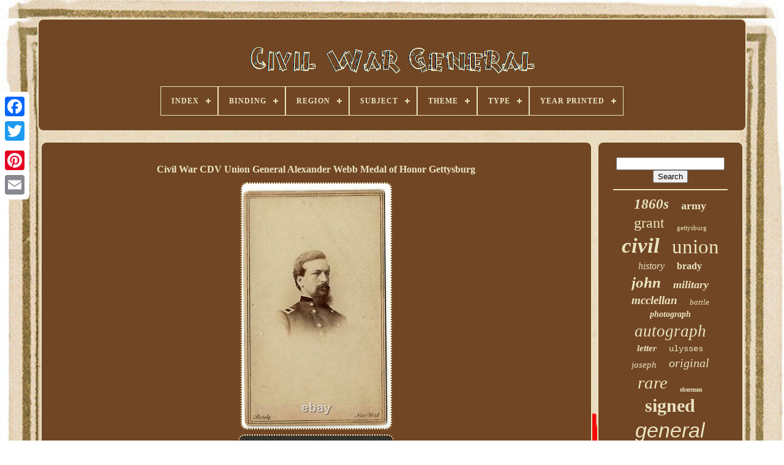

--- FILE ---
content_type: text/html
request_url: https://onecivilwargeneral.com/civil_war_cdv_union_general_alexander_webb_medal_of_honor_gettysburg.htm
body_size: 9476
content:
<!DOCTYPE   HTML> 

	
	 
<HTML> 	


 

 	
 <HEAD>	

	 	 	
<!--************************************************************************************************-->
<TITLE>	  

 Civil War Cdv Union General Alexander Webb Medal Of Honor Gettysburg	</TITLE>


	
	 <META HTTP-EQUIV='content-type'   CONTENT='text/html; charset=UTF-8'>  
	    	 <META NAME='viewport' CONTENT='width=device-width, initial-scale=1'>     
	
			<LINK	TYPE='text/css' HREF='https://onecivilwargeneral.com/lymucyve.css' REL='stylesheet'>

	 	<LINK TYPE='text/css' HREF='https://onecivilwargeneral.com/lenis.css' REL='stylesheet'>
	
 
 

		
  	   <SCRIPT SRC='https://code.jquery.com/jquery-latest.min.js' TYPE='text/javascript'>  </SCRIPT> 

	
 
<!--************************************************************************************************-->
<SCRIPT  TYPE='text/javascript' SRC='https://onecivilwargeneral.com/wozoso.js'> 		
</SCRIPT>
	

<SCRIPT  SRC='https://onecivilwargeneral.com/dewudogyro.js'  TYPE='text/javascript'>
	</SCRIPT>   	 	
	 
 <SCRIPT  TYPE='text/javascript'  SRC='https://onecivilwargeneral.com/citawuzy.js' ASYNC>		  
  </SCRIPT> 

	   <SCRIPT	TYPE='text/javascript' ASYNC	SRC='https://onecivilwargeneral.com/viruta.js'>		</SCRIPT>


	
		
	



<!--************************************************************************************************-->
<SCRIPT	TYPE='text/javascript'>		var a2a_config = a2a_config || {};a2a_config.no_3p = 1;  

 

</SCRIPT> 
		

<SCRIPT ASYNC SRC='//static.addtoany.com/menu/page.js' TYPE='text/javascript'>	  </SCRIPT> 

	 
<SCRIPT  TYPE='text/javascript' ASYNC	SRC='//static.addtoany.com/menu/page.js'>	</SCRIPT>
		<SCRIPT ASYNC SRC='//static.addtoany.com/menu/page.js'	TYPE='text/javascript'>  

</SCRIPT>
 


 </HEAD>
  	

<BODY  DATA-ID='124529344360'>



	 
 
<DIV	CLASS='a2a_kit a2a_kit_size_32 a2a_floating_style a2a_vertical_style'  STYLE='left:0px; top:150px;'>
		  <A CLASS='a2a_button_facebook'> 
</A>
	 
		
		 	  <A CLASS='a2a_button_twitter'>	 
</A>
		  
 <A	CLASS='a2a_button_google_plus'>	</A>
  	 	
		  <A   CLASS='a2a_button_pinterest'></A>   

		 	 
 <A  CLASS='a2a_button_email'>   </A> 
	 
 </DIV> 

	
  	

<DIV ID='pituroqeno'>	  	 
		   <DIV ID='tesycix'>		 
	 	   
			

 
<!--************************************************************************************************

a

************************************************************************************************-->
<A HREF='https://onecivilwargeneral.com/'>


	<IMG	ALT='Civil War General' SRC='https://onecivilwargeneral.com/civil_war_general.gif'> </A> 

			
<div id='qeloxujini' class='align-center'>
<ul>
<li class='has-sub'><a href='https://onecivilwargeneral.com/'><span>Index</span></a>
<ul>
	<li><a href='https://onecivilwargeneral.com/latest_items_civil_war_general.htm'><span>Latest items</span></a></li>
	<li><a href='https://onecivilwargeneral.com/top_items_civil_war_general.htm'><span>Top items</span></a></li>
	<li><a href='https://onecivilwargeneral.com/newest_videos_civil_war_general.htm'><span>Newest videos</span></a></li>
</ul>
</li>

<li class='has-sub'><a href='https://onecivilwargeneral.com/binding/'><span>Binding</span></a>
<ul>
	<li><a href='https://onecivilwargeneral.com/binding/cloth.htm'><span>Cloth (15)</span></a></li>
	<li><a href='https://onecivilwargeneral.com/binding/fine_binding.htm'><span>Fine Binding (38)</span></a></li>
	<li><a href='https://onecivilwargeneral.com/binding/hardcover.htm'><span>Hardcover (187)</span></a></li>
	<li><a href='https://onecivilwargeneral.com/binding/leather.htm'><span>Leather (48)</span></a></li>
	<li><a href='https://onecivilwargeneral.com/binding/softcover_wraps.htm'><span>Softcover, Wraps (11)</span></a></li>
	<li><a href='https://onecivilwargeneral.com/latest_items_civil_war_general.htm'>... (3857)</a></li>
</ul>
</li>

<li class='has-sub'><a href='https://onecivilwargeneral.com/region/'><span>Region</span></a>
<ul>
	<li><a href='https://onecivilwargeneral.com/region/america.htm'><span>America (5)</span></a></li>
	<li><a href='https://onecivilwargeneral.com/region/europe.htm'><span>Europe (6)</span></a></li>
	<li><a href='https://onecivilwargeneral.com/region/north_america.htm'><span>North America (102)</span></a></li>
	<li><a href='https://onecivilwargeneral.com/region/the_south.htm'><span>The South (3)</span></a></li>
	<li><a href='https://onecivilwargeneral.com/latest_items_civil_war_general.htm'>... (4040)</a></li>
</ul>
</li>

<li class='has-sub'><a href='https://onecivilwargeneral.com/subject/'><span>Subject</span></a>
<ul>
	<li><a href='https://onecivilwargeneral.com/subject/americana.htm'><span>Americana (17)</span></a></li>
	<li><a href='https://onecivilwargeneral.com/subject/andrew_jackson.htm'><span>Andrew Jackson (4)</span></a></li>
	<li><a href='https://onecivilwargeneral.com/subject/civil_war.htm'><span>Civil War (42)</span></a></li>
	<li><a href='https://onecivilwargeneral.com/subject/civil_war_men.htm'><span>Civil War, Men (6)</span></a></li>
	<li><a href='https://onecivilwargeneral.com/subject/collectible.htm'><span>Collectible (10)</span></a></li>
	<li><a href='https://onecivilwargeneral.com/subject/family.htm'><span>Family (3)</span></a></li>
	<li><a href='https://onecivilwargeneral.com/subject/figures_portraits.htm'><span>Figures & Portraits (11)</span></a></li>
	<li><a href='https://onecivilwargeneral.com/subject/historic_vintage.htm'><span>Historic & Vintage (3)</span></a></li>
	<li><a href='https://onecivilwargeneral.com/subject/history.htm'><span>History (60)</span></a></li>
	<li><a href='https://onecivilwargeneral.com/subject/law_government.htm'><span>Law & Government (3)</span></a></li>
	<li><a href='https://onecivilwargeneral.com/subject/literature_fiction.htm'><span>Literature & Fiction (7)</span></a></li>
	<li><a href='https://onecivilwargeneral.com/subject/men.htm'><span>Men (9)</span></a></li>
	<li><a href='https://onecivilwargeneral.com/subject/men_civil_war.htm'><span>Men, Civil War (89)</span></a></li>
	<li><a href='https://onecivilwargeneral.com/subject/men_military.htm'><span>Men, Military (28)</span></a></li>
	<li><a href='https://onecivilwargeneral.com/subject/military.htm'><span>Military (70)</span></a></li>
	<li><a href='https://onecivilwargeneral.com/subject/military_political.htm'><span>Military & Political (103)</span></a></li>
	<li><a href='https://onecivilwargeneral.com/subject/military_war.htm'><span>Military & War (184)</span></a></li>
	<li><a href='https://onecivilwargeneral.com/subject/military_political.htm'><span>Military, Political (6)</span></a></li>
	<li><a href='https://onecivilwargeneral.com/subject/portrait.htm'><span>Portrait (7)</span></a></li>
	<li><a href='https://onecivilwargeneral.com/subject/presidents.htm'><span>Presidents (5)</span></a></li>
	<li><a href='https://onecivilwargeneral.com/latest_items_civil_war_general.htm'>... (3489)</a></li>
</ul>
</li>

<li class='has-sub'><a href='https://onecivilwargeneral.com/theme/'><span>Theme</span></a>
<ul>
	<li><a href='https://onecivilwargeneral.com/theme/americana.htm'><span>Americana (9)</span></a></li>
	<li><a href='https://onecivilwargeneral.com/theme/antique.htm'><span>Antique (2)</span></a></li>
	<li><a href='https://onecivilwargeneral.com/theme/army.htm'><span>Army (3)</span></a></li>
	<li><a href='https://onecivilwargeneral.com/theme/art.htm'><span>Art (5)</span></a></li>
	<li><a href='https://onecivilwargeneral.com/theme/celebrities.htm'><span>Celebrities (2)</span></a></li>
	<li><a href='https://onecivilwargeneral.com/theme/civil_war.htm'><span>Civil War (10)</span></a></li>
	<li><a href='https://onecivilwargeneral.com/theme/civil_war_general.htm'><span>Civil War General (2)</span></a></li>
	<li><a href='https://onecivilwargeneral.com/theme/conflicts_wars.htm'><span>Conflicts & Wars (7)</span></a></li>
	<li><a href='https://onecivilwargeneral.com/theme/cosplay.htm'><span>Cosplay (2)</span></a></li>
	<li><a href='https://onecivilwargeneral.com/theme/history.htm'><span>History (11)</span></a></li>
	<li><a href='https://onecivilwargeneral.com/theme/man_portrait.htm'><span>Man, Portrait (2)</span></a></li>
	<li><a href='https://onecivilwargeneral.com/theme/militaria.htm'><span>Militaria (1119)</span></a></li>
	<li><a href='https://onecivilwargeneral.com/theme/militaria_people.htm'><span>Militaria, People (5)</span></a></li>
	<li><a href='https://onecivilwargeneral.com/theme/militaria_portrait.htm'><span>Militaria, Portrait (4)</span></a></li>
	<li><a href='https://onecivilwargeneral.com/theme/military.htm'><span>Military (2)</span></a></li>
	<li><a href='https://onecivilwargeneral.com/theme/military_adventure.htm'><span>Military & Adventure (13)</span></a></li>
	<li><a href='https://onecivilwargeneral.com/theme/politics.htm'><span>Politics (6)</span></a></li>
	<li><a href='https://onecivilwargeneral.com/theme/portrait.htm'><span>Portrait (30)</span></a></li>
	<li><a href='https://onecivilwargeneral.com/theme/portrait_man.htm'><span>Portrait, Man (22)</span></a></li>
	<li><a href='https://onecivilwargeneral.com/latest_items_civil_war_general.htm'>... (2900)</a></li>
</ul>
</li>

<li class='has-sub'><a href='https://onecivilwargeneral.com/type/'><span>Type</span></a>
<ul>
	<li><a href='https://onecivilwargeneral.com/type/action_figure.htm'><span>Action Figure (28)</span></a></li>
	<li><a href='https://onecivilwargeneral.com/type/biography.htm'><span>Biography (3)</span></a></li>
	<li><a href='https://onecivilwargeneral.com/type/bust.htm'><span>Bust (2)</span></a></li>
	<li><a href='https://onecivilwargeneral.com/type/cavalry.htm'><span>Cavalry (3)</span></a></li>
	<li><a href='https://onecivilwargeneral.com/type/civil_war_map.htm'><span>Civil War Map (3)</span></a></li>
	<li><a href='https://onecivilwargeneral.com/type/code_key.htm'><span>Code Key (4)</span></a></li>
	<li><a href='https://onecivilwargeneral.com/type/hardcover.htm'><span>Hardcover (2)</span></a></li>
	<li><a href='https://onecivilwargeneral.com/type/history.htm'><span>History (2)</span></a></li>
	<li><a href='https://onecivilwargeneral.com/type/locomotive.htm'><span>Locomotive (2)</span></a></li>
	<li><a href='https://onecivilwargeneral.com/type/medal.htm'><span>Medal (2)</span></a></li>
	<li><a href='https://onecivilwargeneral.com/type/negative_film_photo.htm'><span>Negative Film Photo (9)</span></a></li>
	<li><a href='https://onecivilwargeneral.com/type/painting.htm'><span>Painting (5)</span></a></li>
	<li><a href='https://onecivilwargeneral.com/type/photograph.htm'><span>Photograph (493)</span></a></li>
	<li><a href='https://onecivilwargeneral.com/type/photograph_album.htm'><span>Photograph Album (5)</span></a></li>
	<li><a href='https://onecivilwargeneral.com/type/print.htm'><span>Print (18)</span></a></li>
	<li><a href='https://onecivilwargeneral.com/type/santa.htm'><span>Santa (6)</span></a></li>
	<li><a href='https://onecivilwargeneral.com/type/sculpture.htm'><span>Sculpture (26)</span></a></li>
	<li><a href='https://onecivilwargeneral.com/type/sports_trading_card.htm'><span>Sports Trading Card (2)</span></a></li>
	<li><a href='https://onecivilwargeneral.com/type/statue.htm'><span>Statue (3)</span></a></li>
	<li><a href='https://onecivilwargeneral.com/type/steam_locomotive.htm'><span>Steam Locomotive (6)</span></a></li>
	<li><a href='https://onecivilwargeneral.com/latest_items_civil_war_general.htm'>... (3532)</a></li>
</ul>
</li>

<li class='has-sub'><a href='https://onecivilwargeneral.com/year_printed/'><span>Year Printed</span></a>
<ul>
	<li><a href='https://onecivilwargeneral.com/year_printed/1862.htm'><span>1862 (10)</span></a></li>
	<li><a href='https://onecivilwargeneral.com/year_printed/1863.htm'><span>1863 (9)</span></a></li>
	<li><a href='https://onecivilwargeneral.com/year_printed/1865.htm'><span>1865 (11)</span></a></li>
	<li><a href='https://onecivilwargeneral.com/year_printed/1866.htm'><span>1866 (9)</span></a></li>
	<li><a href='https://onecivilwargeneral.com/year_printed/1867.htm'><span>1867 (8)</span></a></li>
	<li><a href='https://onecivilwargeneral.com/year_printed/1868.htm'><span>1868 (9)</span></a></li>
	<li><a href='https://onecivilwargeneral.com/year_printed/1870.htm'><span>1870 (5)</span></a></li>
	<li><a href='https://onecivilwargeneral.com/year_printed/1875.htm'><span>1875 (8)</span></a></li>
	<li><a href='https://onecivilwargeneral.com/year_printed/1876.htm'><span>1876 (6)</span></a></li>
	<li><a href='https://onecivilwargeneral.com/year_printed/1878.htm'><span>1878 (6)</span></a></li>
	<li><a href='https://onecivilwargeneral.com/year_printed/1881.htm'><span>1881 (6)</span></a></li>
	<li><a href='https://onecivilwargeneral.com/year_printed/1885.htm'><span>1885 (15)</span></a></li>
	<li><a href='https://onecivilwargeneral.com/year_printed/1886.htm'><span>1886 (6)</span></a></li>
	<li><a href='https://onecivilwargeneral.com/year_printed/1887.htm'><span>1887 (21)</span></a></li>
	<li><a href='https://onecivilwargeneral.com/year_printed/1888.htm'><span>1888 (15)</span></a></li>
	<li><a href='https://onecivilwargeneral.com/year_printed/1896.htm'><span>1896 (6)</span></a></li>
	<li><a href='https://onecivilwargeneral.com/year_printed/1899.htm'><span>1899 (7)</span></a></li>
	<li><a href='https://onecivilwargeneral.com/year_printed/1908.htm'><span>1908 (6)</span></a></li>
	<li><a href='https://onecivilwargeneral.com/year_printed/1924.htm'><span>1924 (8)</span></a></li>
	<li><a href='https://onecivilwargeneral.com/year_printed/2005.htm'><span>2005 (7)</span></a></li>
	<li><a href='https://onecivilwargeneral.com/latest_items_civil_war_general.htm'>... (3978)</a></li>
</ul>
</li>

</ul>
</div>

		 
 </DIV>	  	

		
 
	
	<DIV ID='ledys'>


	 
			  <DIV  ID='cylewib'>
 			
 
					   
<!--************************************************************************************************-->
<DIV ID='dajaxupaz'>

		 </DIV>	  


					
<h1 class="[base64]">Civil War CDV Union General Alexander Webb Medal of Honor Gettysburg 
</h1>

<img class="dld82m" src="https://onecivilwargeneral.com/pictures/Civil_War_CDV_Union_General_Alexander_Webb_Medal_of_Honor_Gettysburg_01_dsca.jpg" title="Civil War CDV Union General Alexander Webb Medal of Honor Gettysburg" alt="Civil War CDV Union General Alexander Webb Medal of Honor Gettysburg"/>
 <br/>
	
	 <img class="dld82m" src="https://onecivilwargeneral.com/pictures/Civil_War_CDV_Union_General_Alexander_Webb_Medal_of_Honor_Gettysburg_02_llq.jpg" title="Civil War CDV Union General Alexander Webb Medal of Honor Gettysburg" alt="Civil War CDV Union General Alexander Webb Medal of Honor Gettysburg"/>	
 
<br/>

 

<br/>
 
	  <img class="dld82m" src="https://onecivilwargeneral.com/fepaxawady.gif" title="Civil War CDV Union General Alexander Webb Medal of Honor Gettysburg" alt="Civil War CDV Union General Alexander Webb Medal of Honor Gettysburg"/>
 	   <img class="dld82m" src="https://onecivilwargeneral.com/fane.gif" title="Civil War CDV Union General Alexander Webb Medal of Honor Gettysburg" alt="Civil War CDV Union General Alexander Webb Medal of Honor Gettysburg"/>
<br/>Alexander Stewart Webb (February 15, 1835 February 12, 1911)[1] was a career United States Army officer and a Union general in the American Civil War who received the Medal of Honor for gallantry at the Battle of Gettysburg. After the war, he was a prominent member of New York Society and served as president of the City College of New York for thirty-three years. Alexander Webb was born in New York City on February 15, 1835, to a prominent family with a strong military lineage. He was the son of Helen Lispenard (née Stewart) Webb and James Watson Webb, a former regular army officer who was a well-known newspaper owner and diplomat serving as U. Minister to Brazil in 1861. [2] After his mother's death in 1848, his father remarried to Laura Virginia Cram, with whom he also had several children, including William Seward Webb, a doctor and financier who was married to Eliza Osgood Vanderbilt (granddaughter of Cornelius Vanderbilt), and Henry Walter Webb, a railroad executive. His paternal grandfather, Samuel Blatchley Webb, was wounded at the Battle of Bunker Hill and served on George Washington's staff during the American Revolutionary War, [2] and his paternal grandmother, Catherine Louisa (née Hogeboom) Webb, whose family was long associated with the Van Rensselaer's of New York. [3] His maternal grandparents were Alexander L.<p> Stewart and Sarah Amelia (née Lispenard) Stewart (the great-granddaughter of merchant Leonard Lispenard and a descendant of the Roosevelt family). After preparing at Colonel Churchill's Military School in Sing Sing, New York (now Ossining, New York), [6] Webb entered the United States Military Academy at West Point, graduating in 1855, ranking 13 out of 34. He was commissioned a brevet second lieutenant in the 4th U.</p>  Artillery and was sent to Florida to serve in the Seminole War. After serving his duty in Florida, he was given an appointment to serve as an instructor of mathematics at West Point. At the outbreak of the Civil War, Webb took part in the defense of Fort Pickens, Florida, was present at the First Battle of Bull Run, and was aide-de-camp to Brig. Barry, the chief of artillery of the Army of the Potomac, from July 1861 to April 1862. During the Peninsula Campaign, he served as Gen. Barry's assistant inspector general and received recognition for his assembling an impregnable line of artillery defense during the Battle of Malvern Hill; Brig. Daniel Butterfield wrote that Webb saved the Union Army from destruction. During the Maryland Campaign and the Battle of Antietam, recently promoted to lieutenant colonel, he served as chief of staff in Maj. Fitz John Porter's V Corps.	 <p> 	
 After Antietam, he was ordered to Washington, D. Where he served as Inspector of Artillery. In January 1863 he was again assigned to the V Corps, now commanded by Maj. 
</p>	 	 	 <p>   Meade, and served again as chief of staff. During the Battle of Chancellorsville, Meade gave Webb temporary command of Brig.	  </p>


 Tyler's brigade and thrust him into battle. He performed well and Meade in his report on the battle paid particular detail to Webb's "intelligence and zeal". On July 1, 1863, President Abraham Lincoln appointed Webb brigadier general, to rank from June 23, 1863. [8][9] Three days before the Battle of Gettysburg, Brig. John Gibbon arrested the Philadelphia Brigade's commander, Brig. Owen, and Webb was given command of the brigade (the 2nd Brigade, 2nd Division, II Corps). Initially, the brigade resented having the meticulously groomed and well-dressed Webb as their commanding officer, but he soon earned their respect through his attention to detail, his affability, and his discipline. Statue at Gettysburg by J. When the Union Army repulsed the Confederates at Cemetery Hill, General Webb played a central role in the battle. Coddington[10] wrote about Webb's conduct during Pickett's Charge: Refusing to give up, [Webb] set an example of bravery and undaunted leadership for his men to follow.... Webb's brigade was posted on Cemetery Ridge with the rest of the II Corps on the morning of July 2, 1863. The brigade repulsed the assault of Brig. Wright's brigade of Georgians as it topped the ridge late in the afternoon, chasing the Confederates back as far as the Emmitsburg Road, where they captured about 300 men and reclaimed a Union battery. Soon after, Webb sent two regiments to assist in counterattacking the assault of Maj. Early's division on Cemetery Hill. On July 3, Webb's brigade happened to be in the center of the Union line to defend against Pickett's Charge, in front of the famous Copse of Trees.
<p> As the Confederates launched a massive artillery barrage to prepare for their infantry assault, Webb made himself conspicuous to his men, many of whom were unfamiliar with their new commander. He stood in front of the line and leaned on his sword, puffing leisurely on a cigar while cannonballs whistled by and shells exploded all around. Although his men shouted at him to take shelter, he refused and impressed many with his personal bravery. George Pickett's Virginia division approached to within a few yards, two companies of Webb's 71st Pennsylvania fell back, and Webb feared the personal disgrace and the results of a breakthrough in his line. He shouted to his neighboring 72nd Pennsylvania to charge, but they refused to budge.
	 	</p> 	<p> He attempted to grab their regimental colors and go forward with them himself, but apparently the standard bearer did not recognize him, because he fought Webb for the colors before he went down, shot numerous times. Webb ultimately gave up on the 72nd and strode directly in front of the chaos as Brig. 	</p>

 Lewis Armistead's Confederate brigade breached the low stone wall, over to his 69th Pennsylvania regiment. Webb was wounded in his thigh and groin by a bullet, but kept going. With the help of two of Col. Hall's New York regiments, and Brig. William Harrow's men, who ran over in a mass to get in their shots, Webb and his men brought the Confederate assault to a standstill, inflicting heavy casualties. Webb received the Medal of Honor on September 28, 1891, for "distinguished personal gallantry in leading his men forward at a critical period in the contest" at Gettysburg on July 3, 1863. President Lincoln nominated Webb for appointment to the brevet grade of major general of volunteers for his service at Gettysburg, to rank from August 1, 1864, and the U.

	<p>

	 Senate confirmed the appointment on February 14, 1865. After Gettysburg, Webb received command of the division six weeks later and led it through the fall campaigns. His division played a prominent role in the Battle of Bristoe Station. At the Battle of Spotsylvania Court House, in May, he was hit by a bullet that passed through the corner of his right eye and came out his ear, but did not impair his mental abilities. The wound resulted in a false report that he had been killed and his death was reported in the New York Times on May 9.</p><p>  [14] Webb was the assistant inspector general of the Military Division of the Atlantic between July 1, 1865, and February 21, 1866. [14] Webb was mustered out of the volunteer force on January 15, 1866. On April 10, 1866, President Andrew Johnson nominated Webb for appointment to the brevet grade of brigadier general, USA (regular army), to rank from March 13, 1865, and the U. Senate confirmed the appointment on May 4, 1866.	</p>
 [15] On December 11, 1866, President Andrew Johnson nominated Webb for appointment to the brevet grade of major general, USA (regular army), to rank from on March 13, 1865, and the U. Senate confirmed the appointment February 23, 1867, recalled the confirmation on February 25, 1867, and reconfirmed it on March 2, 1867. Webb at City College of New York campus in Harlem, New York City.<p>	  General Webb stayed with the Army until 1870, assigned as a lieutenant colonel to the 44th U. Infantry Regiment, July 28, 1866, and the 5th U. Infantry Regiment, March 15, 1869. [14] He became unassigned, March 24, 1869. 	</p> 
	<p> [14] During his final year, he served again as an instructor at West Point. He was discharged on December 5, 1870, with the final permanent rank of lieutenant colonel. From 1869 to 1902, General Webb served as the second president of the City College of New York, succeeding Horace Webster, also a West Point graduate. [1] The College's curriculum under Webster and Webb combined classical training in Latin and Greek with more practical subjects like chemistry, physics, and engineering. 	</p>  General Webb was an early companion of the New York Commandery of the Military Order of the Loyal Legion of the United States, being elected on March 18, 1866. He was a founder and first Commander General of the Military Order of Foreign Wars in 1894.<p> He was also an honorary member of the New York Society of the Cincinnati. On November 28, 1855, Webb was married to Anna Elizabeth Remsen (18371912), the daughter of Henry Rutgers Remsen and Elizabeth Waldron (née Phoenix) Remsen. [6] In February 1892, Webb, his wife, and their daughter and son, Caroline and Alexander, were all included in Ward McAllister's "Four Hundred". [17] Together, they were the parents of eight children, including:[18]. Henry Remsen Webb (18571858), who died young.</p>  <p> Helen Lispenard Webb (18591929), [19] who married John Ernest Alexandre (18401910), [20] who was involved in steamships, in 1887. Elizabeth Remsen Webb (18641926), [22] who married George Burrington Parsons (18631939), [23] the brother of William Barclay Parsons, in 1891.</p><p> Anne Remsen Webb (18661943), who did not marry and lived with her sister Caroline. Caroline LeRoy Webb (18681950), who did not marry. (18701948), [27][28] who married Florence (née Sands) Russell (18711941), [29] the widow of architect William Hamilton Russell, in 1916. William Remsen Webb (18721899), who died unmarried.  	</p> 
<p>
 Louise de Peyster Webb (18741910), [33] who married William John Wadsworth in 1904. Webb died in Riverdale, New York on February 12, 1911. [1] He is buried in West Point National Cemetery.</p>


 <p> [36] A statue of General Webb was dedicated in the Gettysburg National Military Park in 1915. Through his daughter Helen, he was the grandfather of Marie "Civilise" Alexandre (18911967), who married U. Olympian Frederic Schenck (18861919) in 1917;[38] and Anna Remsen Alexandre (18951984). Webb was an articulate and graphic author who wrote extensively about the Civil War, including his book published in 1881, The Peninsula: McClellan's Campaign of 1862. A full-length bronze statue of him stands at Gettysburg Battlefield, overlooking the approach of Pickett's Charge.  	</p>  
<p> A full-length statue of General Webb, in full military uniform, also stands in his honor on the campus of the City College of New York. Wainwright, chief of artillery of the I Corps, a friend and social peer of Webb in New York City, wrote that he was one of the most conscientious, hard working and fearless young officers that we have. " Meade's aide Theodore Lyman considered him "jolly and pleasant, " although he was put off by Webb's "way of suddenly laughing in a convulsive manner, by drawing in his breath, instead of letting it outthe way which goes to my bones. " But Lyman regarded Webb as a "thorough soldier, wide-awake, quick, and attentive to detail, despite this annoying quirk. Civil War historian Brian Pohanka had a brief, uncredited appearance as Webb in the 1993 film Gettysburg, about the battle.	</p>
  
 The item "Civil War CDV Union General Alexander Webb Medal of Honor Gettysburg" is in sale since Friday, January 15, 2021. This item is in the category "Collectibles\Militaria\Civil War (1861-65)\Original Period Items\Photographs". The seller is "civil_war_photos" and is located in Midland, Michigan. <p> 	 This item can be shipped worldwide.

	<ul> 
	 
<li>Modified Item: No</li>
<li>Country/Region of Manufacture: United States</li>
<li>Conflict: Civil War (1861-65)</li>
</ul>
	 

	 </p>
	 <br/> 
   <img class="dld82m" src="https://onecivilwargeneral.com/fepaxawady.gif" title="Civil War CDV Union General Alexander Webb Medal of Honor Gettysburg" alt="Civil War CDV Union General Alexander Webb Medal of Honor Gettysburg"/>
 	   <img class="dld82m" src="https://onecivilwargeneral.com/fane.gif" title="Civil War CDV Union General Alexander Webb Medal of Honor Gettysburg" alt="Civil War CDV Union General Alexander Webb Medal of Honor Gettysburg"/>
 <br/> 
				
				 	 <SCRIPT  TYPE='text/javascript'>  
					wytotohypy();
				  </SCRIPT>  
		
				
				

  	<DIV	STYLE='margin:10px auto;width:120px;'	CLASS='a2a_kit a2a_default_style'>	
   

					
  <A  CLASS='a2a_button_facebook'> </A>	   
    	
					 	 		<A CLASS='a2a_button_twitter'> 	 </A> 	
  	
					  
<A  CLASS='a2a_button_google_plus'>

	</A>
					 
<A CLASS='a2a_button_pinterest'>  
</A>
 	
						<A  CLASS='a2a_button_email'> 
</A>   
    

				 </DIV>
					
				
			
</DIV>   		
 
				<DIV ID='civudoloza'>	
				
				
 
<DIV	ID='fafycipil'>  	 
							<HR>
 
				 	</DIV> 
   

				
 
<DIV ID='logo'>  			    </DIV> 


				
				 
 	 
<DIV ID='xoxoly'>	

	
					<a style="font-family:Merlin;font-size:23px;font-weight:bold;font-style:oblique;text-decoration:none" href="https://onecivilwargeneral.com/tags/1860s.htm">1860s</a><a style="font-family:Times;font-size:18px;font-weight:bolder;font-style:normal;text-decoration:none" href="https://onecivilwargeneral.com/tags/army.htm">army</a><a style="font-family:Desdemona;font-size:24px;font-weight:normal;font-style:normal;text-decoration:none" href="https://onecivilwargeneral.com/tags/grant.htm">grant</a><a style="font-family:Coronet;font-size:11px;font-weight:normal;font-style:normal;text-decoration:none" href="https://onecivilwargeneral.com/tags/gettysburg.htm">gettysburg</a><a style="font-family:Impact;font-size:35px;font-weight:bolder;font-style:oblique;text-decoration:none" href="https://onecivilwargeneral.com/tags/civil.htm">civil</a><a style="font-family:Micro;font-size:33px;font-weight:normal;font-style:normal;text-decoration:none" href="https://onecivilwargeneral.com/tags/union.htm">union</a><a style="font-family:Chicago;font-size:16px;font-weight:normal;font-style:oblique;text-decoration:none" href="https://onecivilwargeneral.com/tags/history.htm">history</a><a style="font-family:Coronet;font-size:16px;font-weight:bolder;font-style:normal;text-decoration:none" href="https://onecivilwargeneral.com/tags/brady.htm">brady</a><a style="font-family:Bodoni MT Ultra Bold;font-size:25px;font-weight:bolder;font-style:oblique;text-decoration:none" href="https://onecivilwargeneral.com/tags/john.htm">john</a><a style="font-family:Old English;font-size:18px;font-weight:bold;font-style:italic;text-decoration:none" href="https://onecivilwargeneral.com/tags/military.htm">military</a><a style="font-family:Zap Chance;font-size:19px;font-weight:bold;font-style:italic;text-decoration:none" href="https://onecivilwargeneral.com/tags/mcclellan.htm">mcclellan</a><a style="font-family:Gill Sans Condensed Bold;font-size:13px;font-weight:lighter;font-style:italic;text-decoration:none" href="https://onecivilwargeneral.com/tags/battle.htm">battle</a><a style="font-family:Aapex;font-size:14px;font-weight:bolder;font-style:italic;text-decoration:none" href="https://onecivilwargeneral.com/tags/photograph.htm">photograph</a><a style="font-family:Times New Roman;font-size:27px;font-weight:lighter;font-style:italic;text-decoration:none" href="https://onecivilwargeneral.com/tags/autograph.htm">autograph</a><a style="font-family:Brooklyn;font-size:15px;font-weight:bolder;font-style:oblique;text-decoration:none" href="https://onecivilwargeneral.com/tags/letter.htm">letter</a><a style="font-family:Courier;font-size:14px;font-weight:normal;font-style:normal;text-decoration:none" href="https://onecivilwargeneral.com/tags/ulysses.htm">ulysses</a><a style="font-family:Book Antiqua;font-size:15px;font-weight:lighter;font-style:italic;text-decoration:none" href="https://onecivilwargeneral.com/tags/joseph.htm">joseph</a><a style="font-family:Micro;font-size:20px;font-weight:lighter;font-style:italic;text-decoration:none" href="https://onecivilwargeneral.com/tags/original.htm">original</a><a style="font-family:Haettenschweiler;font-size:29px;font-weight:lighter;font-style:italic;text-decoration:none" href="https://onecivilwargeneral.com/tags/rare.htm">rare</a><a style="font-family:Times New Roman;font-size:10px;font-weight:bolder;font-style:normal;text-decoration:none" href="https://onecivilwargeneral.com/tags/sherman.htm">sherman</a><a style="font-family:Humanst521 Cn BT;font-size:30px;font-weight:bold;font-style:normal;text-decoration:none" href="https://onecivilwargeneral.com/tags/signed.htm">signed</a><a style="font-family:Helvetica;font-size:34px;font-weight:normal;font-style:oblique;text-decoration:none" href="https://onecivilwargeneral.com/tags/general.htm">general</a><a style="font-family:Arial Rounded MT Bold;font-size:19px;font-weight:bolder;font-style:oblique;text-decoration:none" href="https://onecivilwargeneral.com/tags/george.htm">george</a><a style="font-family:Times;font-size:21px;font-weight:bolder;font-style:normal;text-decoration:none" href="https://onecivilwargeneral.com/tags/major.htm">major</a><a style="font-family:Letter Gothic;font-size:17px;font-weight:lighter;font-style:normal;text-decoration:none" href="https://onecivilwargeneral.com/tags/card.htm">card</a><a style="font-family:Merlin;font-size:26px;font-weight:lighter;font-style:normal;text-decoration:none" href="https://onecivilwargeneral.com/tags/antique.htm">antique</a><a style="font-family:Helvetica;font-size:28px;font-weight:lighter;font-style:italic;text-decoration:none" href="https://onecivilwargeneral.com/tags/generals.htm">generals</a><a style="font-family:Trebuchet MS;font-size:13px;font-weight:normal;font-style:oblique;text-decoration:none" href="https://onecivilwargeneral.com/tags/soldier.htm">soldier</a><a style="font-family:Britannic Bold;font-size:31px;font-weight:bold;font-style:oblique;text-decoration:none" href="https://onecivilwargeneral.com/tags/photo.htm">photo</a><a style="font-family:Courier New;font-size:12px;font-weight:lighter;font-style:italic;text-decoration:none" href="https://onecivilwargeneral.com/tags/james.htm">james</a><a style="font-family:Braggadocio;font-size:32px;font-weight:lighter;font-style:normal;text-decoration:none" href="https://onecivilwargeneral.com/tags/confederate.htm">confederate</a><a style="font-family:Chicago;font-size:17px;font-weight:normal;font-style:italic;text-decoration:none" href="https://onecivilwargeneral.com/tags/william.htm">william</a><a style="font-family:Haettenschweiler;font-size:22px;font-weight:bolder;font-style:italic;text-decoration:none" href="https://onecivilwargeneral.com/tags/robert.htm">robert</a><a style="font-family:Minion Web;font-size:11px;font-weight:bolder;font-style:normal;text-decoration:none" href="https://onecivilwargeneral.com/tags/order.htm">order</a><a style="font-family:Old English;font-size:12px;font-weight:normal;font-style:normal;text-decoration:none" href="https://onecivilwargeneral.com/tags/american.htm">american</a>  
				 	</DIV>
	
			
			

</DIV>
 
		

</DIV>
	
	
		   
  <DIV  ID='jewab'>  
		
			  
	<UL> 

	 
				  	   
<LI> 
					
	  <A HREF='https://onecivilwargeneral.com/'> 
 Index



  </A>  

				 	</LI>  
				<LI>
  
					 
 <A  HREF='https://onecivilwargeneral.com/dutytec.php'>  	
Contact  	   
</A>

				      </LI> 	
				 
	 
	<LI>


						
	 <A HREF='https://onecivilwargeneral.com/xedut.htm'>
Privacy Policy Agreement</A>

					 </LI>	
				  
<!--************************************************************************************************-->
<LI> 	
 
					
  <A HREF='https://onecivilwargeneral.com/terms_of_service.htm'> 
	Terms of service</A>
 
					</LI>		 	
				

			 
</UL>   
			
		

</DIV>


	
 
 	</DIV>
 
   
 
</BODY>  	 	

 
 	</HTML> 